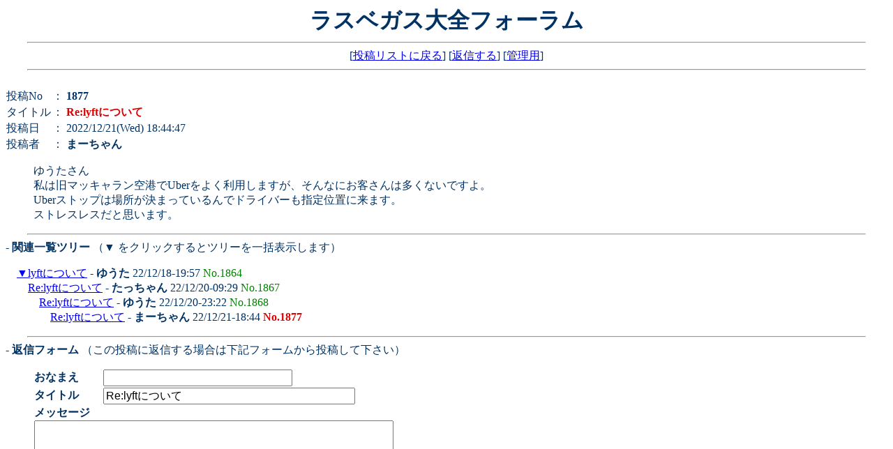

--- FILE ---
content_type: text/html; charset=utf-8
request_url: https://www.lvtaizen.com/cgi-bin/forum/wforum.cgi?mode=read&no=1877&reno=1868&oya=1864&page=40
body_size: 2539
content:
<!DOCTYPE HTML PUBLIC "-//W3C//DTD HTML 4.01 Transitional//EN">
<html lang="ja">
<head>
<link rel="icon" href="./favicon.ico">
<link rel="apple-touch-icon" sizes="152x152" href="./apple-touch-icon.png">
<meta http-equiv="content-type" content="text/html; charset=utf-8">
<meta http-equiv="content-style-type" content="text/css">
<meta content="86400" http-equiv="Expires">
<link href="./css/bbs.css" rel="stylesheet" type="text/css">
<script type="text/javascript">
<!--
function popup(url) {
	window.open(url, "notice", "width=550,height=480,scrollbars=1");
}
// -->
</script>
<title>ラスベガス大全フォーラム</title>
</head>
<body>
<div align="center" name="1877" id="1877">
<h1>ラスベガス大全フォーラム</h1>
<hr width="95%">
[<a href="./wforum.cgi">投稿リストに戻る</a>]
[<a href="#msg">返信する</a>]
[<a href="./admin.cgi">管理用</a>]
<hr width="95%">
</div>
<br>
<table cellspacing="0">
<tr>
	<td>投稿No</td>
	<td>： <b>1877</b></td>
</tr><tr>
	<td>タイトル</td>
	<td>： <b style="color:#dd0000">Re:lyftについて</b></td>
</tr><tr>
	<td>投稿日</td>
	<td>： 2022/12/21(Wed) 18:44:47</td>
</tr><tr>
	<td>投稿者</td>
	<td>： <b>まーちゃん</b> </td>
</tr>
</table>
<blockquote>ゆうたさん<br>私は旧マッキャラン空港でUberをよく利用しますが、そんなにお客さんは多くないですよ。<br>Uberストップは場所が決まっているんでドライバーも指定位置に来ます。<br>ストレスレスだと思います。</blockquote>

<hr width="95%">
<b style="text-indent:2em">- 関連一覧ツリー</b>
（▼ をクリックするとツリーを一括表示します）<br>
<p><ul>
<a href="./wforum.cgi?mode=relate&no=1864&page=40">▼</a><a href="./wforum.cgi?no=1864&reno=no&oya=1864&mode=read&page=40">lyftについて</a> - <B>ゆうた</B> 22/12/18-19:57 <span style="color:#008000">No.1864</span>
<ul>
<li><a href="./wforum.cgi?no=1867&reno=1864&oya=1864&mode=read&page=40">Re:lyftについて</a> - <B>たっちゃん</B> 22/12/20-09:29  <span style="color:#008000">No.1867</span>
<ul>
<li><a href="./wforum.cgi?no=1868&reno=1867&oya=1864&mode=read&page=40">Re:lyftについて</a> - <B>ゆうた</B> 22/12/20-23:22  <span style="color:#008000">No.1868</span>
<ul>
<li><a href="./wforum.cgi?no=1877&reno=1868&oya=1864&mode=read&page=40">Re:lyftについて</a> - <B>まーちゃん</B> 22/12/21-18:44  <b style="color:#dd0000">No.1877</b>
</ul>
</ul>
</ul>
</ul>
</p>

<hr width="95%">
<b style="text-indent:2em" name="msg" id="msg">- 返信フォーム</b>
（この投稿に返信する場合は下記フォームから投稿して下さい）<br>
<form action="./regist.cgi" method="post" enctype="multipart/form-data" autocomplete="new-password">
<input type="hidden" name="mode" value="regist">
<input type="hidden" name="action" value="res_msg">
<input type="hidden" name="no" value="1877">
<input type="hidden" name="oya" value="1864">

<blockquote>

<table border="0" cellspacing="0" cellpadding="1">
<tr>
	<td><b>おなまえ</b></td>
	<td><input type="text" name="name" size="28" value="" maxlength="15"></td>
</tr><tr>
	<td><b>タイトル</b></td>
	<td><input type="text" name="sub" size="38" value="Re:lyftについて" maxlength="100"></td>
</tr><tr>
	<td colspan="2"><b>メッセージ</b><br>
		<textarea name="message" rows="8" cols="62" autocomplete="off"></textarea>
	</td>
</tr>
<tr>
	<td><b>削除修正キー</b></td>
	<td><input type="password" name="pwd" size="4" value="" maxlength="4" autocomplete="new-password"> (半角英数字4文字まで)</td>
<!-- captcha_begin -->
</tr><tr>
	<td><b>投稿キー</b></td>
	<td><input type="text" name="captcha" size="8" style="ime-mode:inactive" value="" maxlength="8">
		（漢数字を数字(123..)で入力）
		<img src="./captcha.cgi?c623937e74796954481816b644c0b248" class="capt" alt="投稿キー">
		<input type="hidden" name="str_crypt" value="c623937e74796954481816b644c0b248">
	</td>
<!-- captcha_end -->
</tr>
</table>

<br>
<input type="submit" value="返信" class="btn">
</form>
</blockquote>

<hr width="95%">
<div align="center">
<form action="./regist.cgi" method="post">
<span class="num">- 投稿修正/削除フォーム -</span><br>
処理 <select name="mode">
<option value="user_edit">修正
<option value="user_dele">削除
</select>
投稿No <input type="text" name="num" size="4" style="ime-mode:inactive">
削除修正キー <input type="password" name="pwd" size="6">
<input type="submit" value="送信">
</form>
<hr width="95%">
</div>
このフォーラムは登録制ではありませんので、ラスベガス旅行を計画している人、旅行を終えた人、ラスベガス在住者など、今すぐ仮名でどなたでもご利用いただけます。<BR>
<FONT COLOR=#00AA00><B>[削除修正キー] </B></FONT> は、すでに投稿した内容を削除したり修正したりする際に必要なものです。管理者側では、個別の削除依頼に応じかねますので、削除や修正する可能性がある投稿には [削除修正キー] を各自で設定し、管理してください。<BR>
<FONT COLOR=#ffa500><B>[投稿キー] </B></FONT> は、お手数ですが、人間ではない自動ロボットなどによる悪質な大量投稿を防ぐためのものですので必ず入力してください。<BR>
表示される日付や時刻はすべて<FONT COLOR=#C90000><B>日本時間</B></FONT>です。<BR>
誹謗中傷、品位を欠く投稿、そのほか管理者が不適切と判断した投稿は削除対象となることがありますので、あらかじめご了承ください。<BR>
<a href="./admin.cgi">.</a>
<p style="margin-top:2.5em;text-align:center;font-family:Verdana,Helvetica,Arial;font-size:10px;">
- <a href="http://www.kent-web.com/" target="_top">WebForum</a> -<BR>
EditByラスベガス大全
</p>
</body>
</html>

